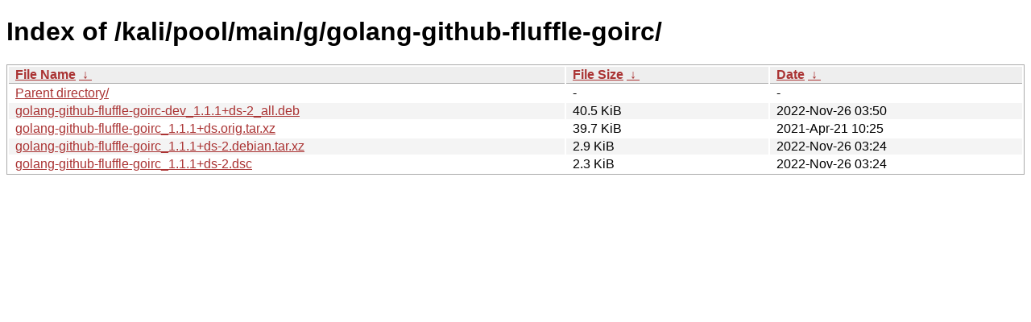

--- FILE ---
content_type: text/html
request_url: https://archive-4.kali.org/kali/pool/main/g/golang-github-fluffle-goirc/?C=S&O=D
body_size: 819
content:
<!DOCTYPE html><html><head><meta http-equiv="content-type" content="text/html; charset=utf-8"><meta name="viewport" content="width=device-width"><style type="text/css">body,html {background:#fff;font-family:"Bitstream Vera Sans","Lucida Grande","Lucida Sans Unicode",Lucidux,Verdana,Lucida,sans-serif;}tr:nth-child(even) {background:#f4f4f4;}th,td {padding:0.1em 0.5em;}th {text-align:left;font-weight:bold;background:#eee;border-bottom:1px solid #aaa;}#list {border:1px solid #aaa;width:100%;}a {color:#a33;}a:hover {color:#e33;}</style>

<title>Index of /kali/pool/main/g/golang-github-fluffle-goirc/</title>
</head><body><h1>Index of /kali/pool/main/g/golang-github-fluffle-goirc/</h1>
<table id="list"><thead><tr><th style="width:55%"><a href="?C=N&amp;O=A">File Name</a>&nbsp;<a href="?C=N&amp;O=D">&nbsp;&darr;&nbsp;</a></th><th style="width:20%"><a href="?C=S&amp;O=A">File Size</a>&nbsp;<a href="?C=S&amp;O=D">&nbsp;&darr;&nbsp;</a></th><th style="width:25%"><a href="?C=M&amp;O=A">Date</a>&nbsp;<a href="?C=M&amp;O=D">&nbsp;&darr;&nbsp;</a></th></tr></thead>
<tbody><tr><td class="link"><a href="../?C=S&amp;O=D">Parent directory/</a></td><td class="size">-</td><td class="date">-</td></tr>
<tr><td class="link"><a href="golang-github-fluffle-goirc-dev_1.1.1%2Bds-2_all.deb" title="golang-github-fluffle-goirc-dev_1.1.1+ds-2_all.deb">golang-github-fluffle-goirc-dev_1.1.1+ds-2_all.deb</a></td><td class="size">40.5 KiB</td><td class="date">2022-Nov-26 03:50</td></tr>
<tr><td class="link"><a href="golang-github-fluffle-goirc_1.1.1%2Bds.orig.tar.xz" title="golang-github-fluffle-goirc_1.1.1+ds.orig.tar.xz">golang-github-fluffle-goirc_1.1.1+ds.orig.tar.xz</a></td><td class="size">39.7 KiB</td><td class="date">2021-Apr-21 10:25</td></tr>
<tr><td class="link"><a href="golang-github-fluffle-goirc_1.1.1%2Bds-2.debian.tar.xz" title="golang-github-fluffle-goirc_1.1.1+ds-2.debian.tar.xz">golang-github-fluffle-goirc_1.1.1+ds-2.debian.tar.xz</a></td><td class="size">2.9 KiB</td><td class="date">2022-Nov-26 03:24</td></tr>
<tr><td class="link"><a href="golang-github-fluffle-goirc_1.1.1%2Bds-2.dsc" title="golang-github-fluffle-goirc_1.1.1+ds-2.dsc">golang-github-fluffle-goirc_1.1.1+ds-2.dsc</a></td><td class="size">2.3 KiB</td><td class="date">2022-Nov-26 03:24</td></tr>
</tbody></table></body></html>